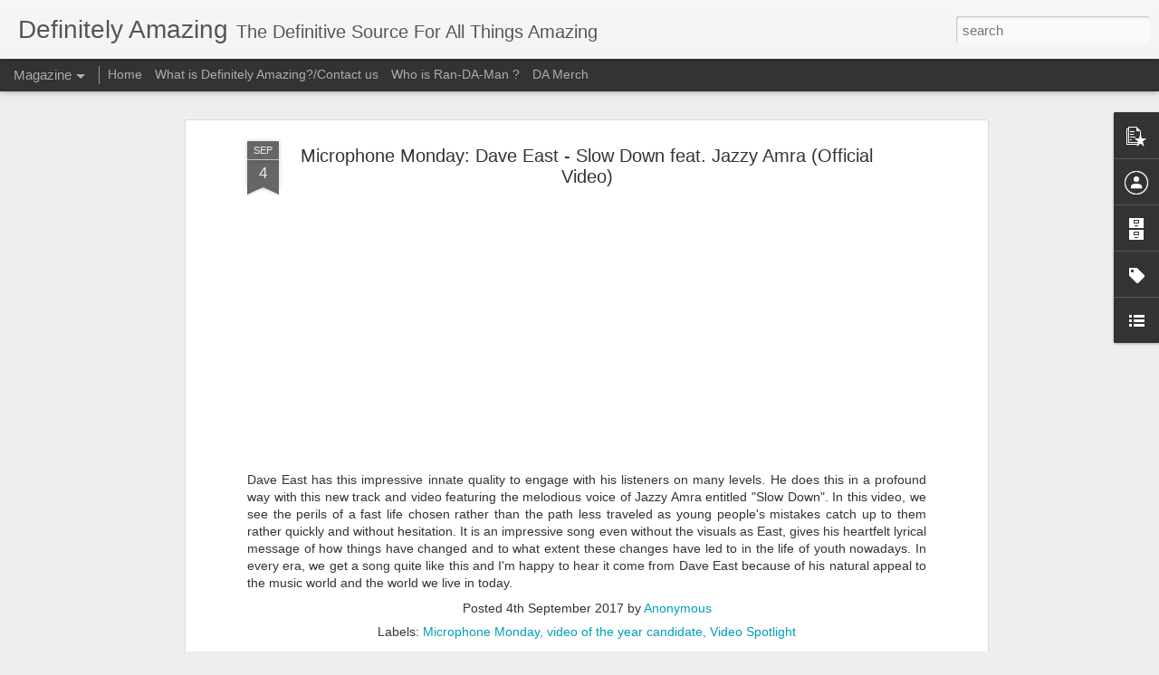

--- FILE ---
content_type: text/javascript; charset=UTF-8
request_url: http://www.definitelyamazing.com/?v=0&action=initial&widgetId=PopularPosts1&responseType=js&xssi_token=AOuZoY552XwXU50KHMRE48A1FB9_loDJPw%3A1769008385065
body_size: 1262
content:
try {
_WidgetManager._HandleControllerResult('PopularPosts1', 'initial',{'title': '', 'showSnippets': true, 'showThumbnails': true, 'thumbnailSize': 72, 'showAuthor': true, 'showDate': true, 'posts': [{'id': '347546671569266706', 'title': 'Definitely Amazing Lady of The Week: The Amazing Survivor Tamika L. Sims', 'href': 'http://www.definitelyamazing.com/2013/10/definitely-amazing-lady-of-week-amazing.html', 'snippet': '             Tamika L Sims The Amazing Surivor and Author \xa0of \x26quot;The Plus Factor\x26quot;       I first want to thank you for allowing me to...', 'thumbnail': 'https://blogger.googleusercontent.com/img/b/R29vZ2xl/AVvXsEgsZbBVyF4bZVKmh6EiNz_KQyCloHHfp-ueK3VSfW6mlexF1W9exZ_vHRBebdFnf6O_Zv5NrOrq89nOH7819CLFDkA6U535KvHmqnRZRFxuB9nTgP5mSJrhXslg_oiy1CfDMCLgEYGAXViu/s72-c/IMG_20130502_071812.jpg', 'featuredImage': 'https://blogger.googleusercontent.com/img/b/R29vZ2xl/AVvXsEgsZbBVyF4bZVKmh6EiNz_KQyCloHHfp-ueK3VSfW6mlexF1W9exZ_vHRBebdFnf6O_Zv5NrOrq89nOH7819CLFDkA6U535KvHmqnRZRFxuB9nTgP5mSJrhXslg_oiy1CfDMCLgEYGAXViu/s400/IMG_20130502_071812.jpg'}, {'id': '6191565348676178453', 'title': 'Definitely Amazing Gentleman of the Week: The Chivalrous Enitan Bereola', 'href': 'http://www.definitelyamazing.com/2010/04/definitely-amazing-gentleman-of-week.html', 'snippet': 'Define the Phrase \x26quot; Definitely Amazing Gentleman \x26quot; EB:  Bereolaesque . What does it take for a man to become a Gentleman? EB:  It ...', 'thumbnail': 'https://blogger.googleusercontent.com/img/b/R29vZ2xl/AVvXsEhM1nKO2eQGKlN4zaD1eOrR8NpJGBKnTov5365PdDkUrtzrooRH_8rrbECnijR0iWCSqyh5VUCrZpEep4x5r10nWg4ihGsJJhOhWRHq9ACUsiNfQdprdO242Ky3cYZbWxJm-F2o8uGLXxF6/s72-c/Shoot.jpg', 'featuredImage': 'https://blogger.googleusercontent.com/img/b/R29vZ2xl/AVvXsEhM1nKO2eQGKlN4zaD1eOrR8NpJGBKnTov5365PdDkUrtzrooRH_8rrbECnijR0iWCSqyh5VUCrZpEep4x5r10nWg4ihGsJJhOhWRHq9ACUsiNfQdprdO242Ky3cYZbWxJm-F2o8uGLXxF6/s400/Shoot.jpg'}, {'id': '2608593641566348327', 'title': 'Vina Love - Stay Mad Review', 'href': 'http://www.definitelyamazing.com/2018/08/vina-love-stay-mad-review.html', 'snippet': '    Vina Love has done it again with this very interesting rendition of her hit track \x26quot;Stay Mad\x26quot;. Vina is in the director chair ag...', 'thumbnail': 'https://lh3.googleusercontent.com/blogger_img_proxy/AEn0k_vD8L8ydc0mdpvObiNCUgXEE3lpy8Wn4tlXJ_podL_exoXvkuW-ooDaxieYLAm23cXWt7qrwD32psu97MNBR6nIyRcJ2r7v04muwD19JhU--uk', 'featuredImage': 'https://lh3.googleusercontent.com/blogger_img_proxy/AEn0k_tQx8Jbk_af1y3tp9235edwpAfl_V_1Y_xJ95ipcsHpxG4XDzRU7DfMvwci6PyIs-m3g0TToTV-1I67JKnA1IjTRzV_nIovGpWaWe1zwpai7W-gHA'}]});
} catch (e) {
  if (typeof log != 'undefined') {
    log('HandleControllerResult failed: ' + e);
  }
}


--- FILE ---
content_type: text/javascript; charset=UTF-8
request_url: http://www.definitelyamazing.com/?v=0&action=initial&widgetId=PopularPosts1&responseType=js&xssi_token=AOuZoY552XwXU50KHMRE48A1FB9_loDJPw%3A1769008385065
body_size: 1262
content:
try {
_WidgetManager._HandleControllerResult('PopularPosts1', 'initial',{'title': '', 'showSnippets': true, 'showThumbnails': true, 'thumbnailSize': 72, 'showAuthor': true, 'showDate': true, 'posts': [{'id': '347546671569266706', 'title': 'Definitely Amazing Lady of The Week: The Amazing Survivor Tamika L. Sims', 'href': 'http://www.definitelyamazing.com/2013/10/definitely-amazing-lady-of-week-amazing.html', 'snippet': '             Tamika L Sims The Amazing Surivor and Author \xa0of \x26quot;The Plus Factor\x26quot;       I first want to thank you for allowing me to...', 'thumbnail': 'https://blogger.googleusercontent.com/img/b/R29vZ2xl/AVvXsEgsZbBVyF4bZVKmh6EiNz_KQyCloHHfp-ueK3VSfW6mlexF1W9exZ_vHRBebdFnf6O_Zv5NrOrq89nOH7819CLFDkA6U535KvHmqnRZRFxuB9nTgP5mSJrhXslg_oiy1CfDMCLgEYGAXViu/s72-c/IMG_20130502_071812.jpg', 'featuredImage': 'https://blogger.googleusercontent.com/img/b/R29vZ2xl/AVvXsEgsZbBVyF4bZVKmh6EiNz_KQyCloHHfp-ueK3VSfW6mlexF1W9exZ_vHRBebdFnf6O_Zv5NrOrq89nOH7819CLFDkA6U535KvHmqnRZRFxuB9nTgP5mSJrhXslg_oiy1CfDMCLgEYGAXViu/s400/IMG_20130502_071812.jpg'}, {'id': '6191565348676178453', 'title': 'Definitely Amazing Gentleman of the Week: The Chivalrous Enitan Bereola', 'href': 'http://www.definitelyamazing.com/2010/04/definitely-amazing-gentleman-of-week.html', 'snippet': 'Define the Phrase \x26quot; Definitely Amazing Gentleman \x26quot; EB:  Bereolaesque . What does it take for a man to become a Gentleman? EB:  It ...', 'thumbnail': 'https://blogger.googleusercontent.com/img/b/R29vZ2xl/AVvXsEhM1nKO2eQGKlN4zaD1eOrR8NpJGBKnTov5365PdDkUrtzrooRH_8rrbECnijR0iWCSqyh5VUCrZpEep4x5r10nWg4ihGsJJhOhWRHq9ACUsiNfQdprdO242Ky3cYZbWxJm-F2o8uGLXxF6/s72-c/Shoot.jpg', 'featuredImage': 'https://blogger.googleusercontent.com/img/b/R29vZ2xl/AVvXsEhM1nKO2eQGKlN4zaD1eOrR8NpJGBKnTov5365PdDkUrtzrooRH_8rrbECnijR0iWCSqyh5VUCrZpEep4x5r10nWg4ihGsJJhOhWRHq9ACUsiNfQdprdO242Ky3cYZbWxJm-F2o8uGLXxF6/s400/Shoot.jpg'}, {'id': '2608593641566348327', 'title': 'Vina Love - Stay Mad Review', 'href': 'http://www.definitelyamazing.com/2018/08/vina-love-stay-mad-review.html', 'snippet': '    Vina Love has done it again with this very interesting rendition of her hit track \x26quot;Stay Mad\x26quot;. Vina is in the director chair ag...', 'thumbnail': 'https://lh3.googleusercontent.com/blogger_img_proxy/AEn0k_vD8L8ydc0mdpvObiNCUgXEE3lpy8Wn4tlXJ_podL_exoXvkuW-ooDaxieYLAm23cXWt7qrwD32psu97MNBR6nIyRcJ2r7v04muwD19JhU--uk', 'featuredImage': 'https://lh3.googleusercontent.com/blogger_img_proxy/AEn0k_tQx8Jbk_af1y3tp9235edwpAfl_V_1Y_xJ95ipcsHpxG4XDzRU7DfMvwci6PyIs-m3g0TToTV-1I67JKnA1IjTRzV_nIovGpWaWe1zwpai7W-gHA'}]});
} catch (e) {
  if (typeof log != 'undefined') {
    log('HandleControllerResult failed: ' + e);
  }
}
